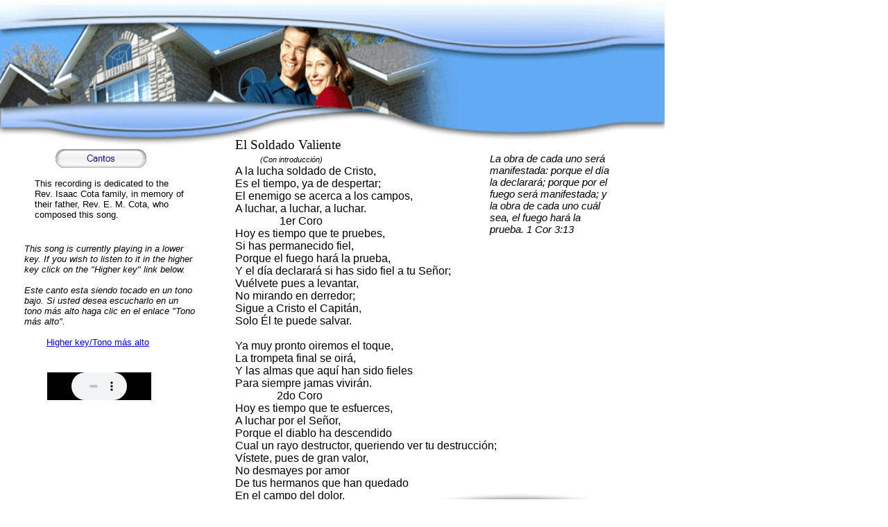

--- FILE ---
content_type: text/html
request_url: https://www.cantosapostolicos.org/elsoldadovaliente_f.html
body_size: 1704
content:
<!DOCTYPE HTML PUBLIC "-//W3C//DTD HTML 4.01 Transitional//EN" "http://www.w3.org/TR/html4/loose.dtd">
<html>
<head>
<meta http-equiv="Content-Type" content="text/html; charset=ISO-8859-1">
<title>El Soldado Valiente</title>
<meta name="GENERATOR" content="Created by BlueVoda Website builder http://www.bluevoda.com">
<meta name="HOSTING" content="Hosting Provided By VodaHost http://www.vodahost.com">
<style type="text/css">
div#container
{
   width: 800px;
   height: 850px;
   margin-top: 0px;
   margin-left: 0px;
   text-align: left;
}
</style>
<style type="text/css">
body
{
   background-color: #FFFFFF;
   color: #000000;
}
</style>
<style type="text/css">
a:hover
{
   color: #9C3C49;
}
</style>
<script type="text/javascript" src="./jquery-1.4.2.min.js"></script>
<style type="text/css">
#NavigationBar2 ul.navbar
{
   list-style: none;
   margin: 0;
   padding: 0;
}
#NavigationBar2 ul.navbar li
{
   height: 27px;
   width: 131px;
   margin: 0px 0px 4px 0px;
   vertical-align: bottom;
}
#NavigationBar2 ul.navbar li a
{
   display: block;
   position: relative;
}
#NavigationBar2 ul.navbar li a img
{
   position: absolute;
   z-index: 1;
   border-width: 0px;
}
#NavigationBar2 ul.navbar li span
{
   display: block;
   height: 27px;
   width: 131px;
   position: absolute;
   z-index: 2;
}
</style>
<script type="text/javascript">
$(document).ready(function()
{
   $("#NavigationBar2 .navbar a").hover(function()
   {
      $(this).children("span").hide();
   }, function()
   {
      $(this).children("span").show();
   })
});
</script>
<!--[if lt IE 7]>
<style type="text/css">
   img { behavior: url("pngfix.htc"); }
</style>
<![endif]-->
</head>
<body>
<div id="container">
<div id="bv_Image1" style="margin:0;padding:0;position:absolute;left:0px;top:0px;width:958px;height:862px;text-align:left;z-index:0;">
<img src="images/hopindex0206.gif" id="Image1" alt="" align="top" border="0" style="width:958px;height:862px;"></div>
<div id="bv_Text1" style="margin:0;padding:0;position:absolute;left:339px;top:198px;width:392px;height:564px;text-align:left;z-index:1;">
<font style="font-size:19px" color="#000000" face="Comic Sans MS">El Soldado Valiente<br>
</font><font style="font-size:11px" color="#000000" face="Arial"><i>&nbsp;&nbsp; &nbsp;&nbsp; &nbsp;&nbsp; &nbsp;&nbsp; (Con introducción)</i></font><font style="font-size:16px" color="#000000" face="Arial"><br>
A la lucha soldado de Cristo, <br>
Es el tiempo, ya de despertar;<br>
El enemigo se acerca a los campos, <br>
A luchar, a luchar, a luchar. <br>
&nbsp;&nbsp; &nbsp;&nbsp; &nbsp;&nbsp; &nbsp;&nbsp; &nbsp;&nbsp;&nbsp; 1er Coro<br>
Hoy es tiempo que te pruebes, <br>
Si has permanecido fiel, <br>
Porque el fuego hará la prueba, <br>
Y el día declarará si has sido fiel a tu Señor; <br>
Vuélvete pues a levantar, <br>
No mirando en derredor; <br>
Sigue a Cristo el Capitán, <br>
Solo Él te puede salvar. <br>
<br>
Ya muy pronto oiremos el toque, <br>
La trompeta final se oirá, <br>
Y las almas que aquí han sido fieles<br>
Para siempre jamas vivirán. <br>
&nbsp;&nbsp; &nbsp;&nbsp; &nbsp;&nbsp; &nbsp;&nbsp; &nbsp;&nbsp; 2do Coro<br>
Hoy es tiempo que te esfuerces, <br>
A luchar por el Señor, <br>
Porque el diablo ha descendido <br>
Cual un rayo destructor, queriendo ver tu destrucción; <br>
Vístete, pues de gran valor, <br>
No desmayes por amor<br>
De tus hermanos que han quedado <br>
En el campo del dolor. <br>
</font><font style="font-size:16px" color="#000000" face="Times New Roman"><br>
</font></div>
<div id="NavigationBar2" style="position:absolute;left:80px;top:215px;width:131px;height:31px;z-index:2">
<ul class="navbar">
<li><a href="./cantos.html"><img alt="" src="images/bv01030_over.gif"><span><img alt="" src="images/bv01030.gif"></span></a></li>
</ul>
</div>
<div id="bv_Text3" style="margin:0;padding:0;position:absolute;left:35px;top:351px;width:247px;height:160px;text-align:left;z-index:3;">
<font style="font-size:13px" color="#000000" face="Arial"><i>This song is currently playing in a lower key. If you wish to listen to it in the higher key click on the &quot;Higher key&quot; link below.&nbsp; <br>
</i><br>
<i>Este canto esta siendo tocado en un tono bajo. Si usted desea escucharlo en un tono más alto haga clic en el enlace &quot;Tono más alto&quot;. </i></font><font style="font-size:13px" color="#FF0000" face="Arial"><b><i> <br>
<br>
</i></b></font><font style="font-size:13px" color="#000000" face="Arial">&nbsp;&nbsp; &nbsp;&nbsp;&nbsp;&nbsp; <a href="./elsoldadovaliente_a.html"> Higher key/Tono más alto</a></font></div>
<div id="bv_WinMedia1" style="margin:0;padding:0;position:absolute;left:68px;top:537px;width:150px;height:40px;text-align:left;z-index:4;">
<embed src="El%20Soldado%20Valiente%20F.mp3" id="WinMedia1" border="0" autostart="true" loop="false" width="150" height="40">
</div>
<div id="bv_Text2" style="margin:0;padding:0;position:absolute;left:50px;top:257px;width:217px;height:64px;text-align:left;z-index:5;">
<font style="font-size:13px" color="#000000" face="Arial">This recording is dedicated to the Rev. Isaac Cota family, in memory of their father, Rev. E. M. Cota, who composed this song.</font></div>
<div id="bv_Text4" style="margin:0;padding:0;position:absolute;left:706px;top:220px;width:183px;height:119px;text-align:left;z-index:6;">
<font style="font-size:15px" color="#000000" face="Arial"><i>La obra de cada uno será manifestada: porque el día la declarará; porque por el fuego será manifestada; y la obra de cada uno cuál sea, el fuego hará la prueba. 1 Cor 3:13</i></font></div>
</div>
</body>
</html>